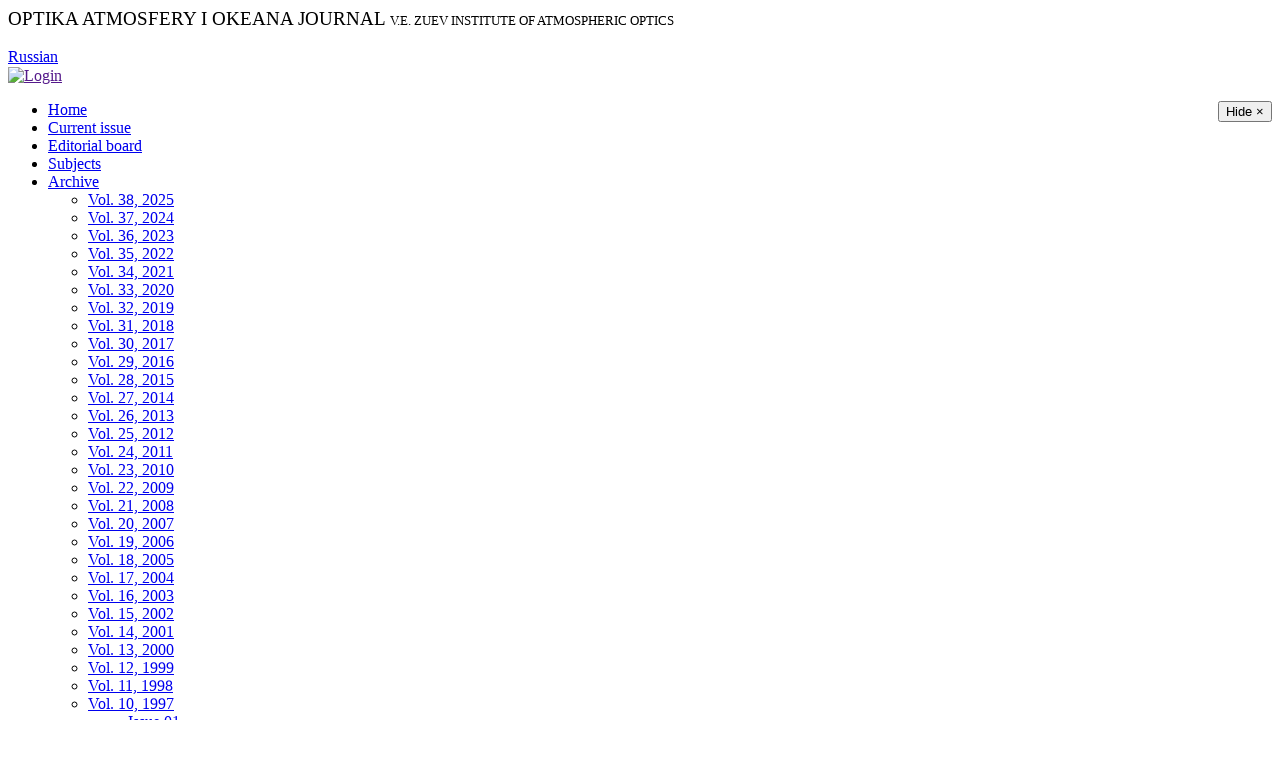

--- FILE ---
content_type: text/html; charset=UTF-8
request_url: https://ao-pv.iao.ru/en/content/vol.10-1997/iss.07/10
body_size: 3970
content:
<!DOCTYPE html>
<html>

<head>
    <meta http-equiv="Content-Type" content="text/html" />
    <meta charset="UTF-8">
    <meta http-equiv="X-UA-Compatible" content="IE=edge">
    <meta name="viewport" content="width=device-width, initial-scale=1">
    <link rel="shortcut icon" href="/portal/favicon.ico" type="image/x-icon" />
        <title>Optika Atmosfery i Okeana Journal</title>
    <meta name="csrf-param" content="_csrf-ao">
<meta name="csrf-token" content="0OfADTRnj7oX2kQYORewQQKs1COnLHrSBDE11SaCK0K1uIlKTSm991KxAHRpct11Vc24bJ5NS-VvZUyYcLt8Lw==">

<link href="/assets/f052bd29/css/bootstrap.css" rel="stylesheet">
<link href="/portal/css/w3.css" rel="stylesheet">
<link href="/portal/css/main.css" rel="stylesheet">
<link href="/portal/css/form.css" rel="stylesheet">
<link href="/css/site.css" rel="stylesheet">
<link href="/portal/bvi/css/bvi.min.css" rel="stylesheet">
<link href="/assets/f82f6761/themes/redmond/jquery-ui.css" rel="stylesheet"></head>

<body class="ao">

<div id="wrapper">
    <header>
        <div class="logo">
            <div style="display: table-cell; vertical-align: middle">
                        <big>OPTIKA ATMOSFERY I OKEANA JOURNAL</big>
            <small>V.E. ZUEV INSTITUTE OF ATMOSPHERIC OPTICS</small>
            </div>
        </div><!-- logo -->
        <div class="right w3-hide-small w3-hide-medium">
            <div style="display: table-cell; vertical-align: middle">
    	    
            <a href="#" class="bvi-panel-open " title="">
                <span class="icon icon__view mr-2"></span>
                <span></span>
            </a><br /><a href="/ru/content/vol.10-1997/iss.07/10">Russian</a>            <div id="uinfo">
		                    <a href="" id="login" title="Login prompt"><img src="/portal/img/icons/login.png" height="16" title="Login" style="vertical-align:middle" /></a>
		            </div>
            </div>
        </div><!-- right -->
    </header>
    
    <div id="login-dialog" style="margin:auto; width:420px"></div>    <!--div style="position: relative"-->
        
        <div class="left-menu" id="left-menu">
                        <button id="menu-hide" class="w3-button w3-hide-large" style="float:right;">Hide &times;</button>
                                    <!-- Menu !-->
            <ul class="menu"><li><a href="/en/home">Home</a></li>
<li><a href="/en/current">Current issue</a></li>
<li><a href="/en/colleg">Editorial board</a></li>
<li><a href="/en/subject">Subjects</a></li>
<li class="open"><a href="/en/content">Archive</a>
<ul>
<li><a href="/en/content/vol.38-2025">Vol. 38, 2025</a></li>
<li><a href="/en/content/vol.37-2024">Vol. 37, 2024</a></li>
<li><a href="/en/content/vol.36-2023">Vol. 36, 2023</a></li>
<li><a href="/en/content/vol.35-2022">Vol. 35, 2022</a></li>
<li><a href="/en/content/vol.34-2021">Vol. 34, 2021</a></li>
<li><a href="/en/content/vol.33-2020">Vol. 33, 2020</a></li>
<li><a href="/en/content/vol.32-2019">Vol. 32, 2019</a></li>
<li><a href="/en/content/vol.31-2018">Vol. 31, 2018</a></li>
<li><a href="/en/content/vol.30-2017">Vol. 30, 2017</a></li>
<li><a href="/en/content/vol.29-2016">Vol. 29, 2016</a></li>
<li><a href="/en/content/vol.28-2015">Vol. 28, 2015</a></li>
<li><a href="/en/content/vol.27-2014">Vol. 27, 2014</a></li>
<li><a href="/en/content/vol.26-2013">Vol. 26, 2013</a></li>
<li><a href="/en/content/vol.25-2012">Vol. 25, 2012</a></li>
<li><a href="/en/content/vol.24-2011">Vol. 24, 2011</a></li>
<li><a href="/en/content/vol.23-2010">Vol. 23, 2010</a></li>
<li><a href="/en/content/vol.22-2009">Vol. 22, 2009</a></li>
<li><a href="/en/content/vol.21-2008">Vol. 21, 2008</a></li>
<li><a href="/en/content/vol.20-2007">Vol. 20, 2007</a></li>
<li><a href="/en/content/vol.19-2006">Vol. 19, 2006</a></li>
<li><a href="/en/content/vol.18-2005">Vol. 18, 2005</a></li>
<li><a href="/en/content/vol.17-2004">Vol. 17, 2004</a></li>
<li><a href="/en/content/vol.16-2003">Vol. 16, 2003</a></li>
<li><a href="/en/content/vol.15-2002">Vol. 15, 2002</a></li>
<li><a href="/en/content/vol.14-2001">Vol. 14, 2001</a></li>
<li><a href="/en/content/vol.13-2000">Vol. 13, 2000</a></li>
<li><a href="/en/content/vol.12-1999">Vol. 12, 1999</a></li>
<li><a href="/en/content/vol.11-1998">Vol. 11, 1998</a></li>
<li class="open"><a href="/en/content/vol.10-1997">Vol. 10, 1997</a>
<ul>
<li><a href="/en/content/vol.10-1997/iss.01">Issue 01</a></li>
<li><a href="/en/content/vol.10-1997/iss.02">Issue 02</a></li>
<li><a href="/en/content/vol.10-1997/iss.03">Issue 03</a></li>
<li><a href="/en/content/vol.10-1997/iss.04-05">Issue 04-05</a></li>
<li><a href="/en/content/vol.10-1997/iss.06">Issue 06</a></li>
<li class="open"><a href="/en/content/vol.10-1997/iss.07">Issue 07</a></li>
<li><a href="/en/content/vol.10-1997/iss.08">Issue 08</a></li>
<li><a href="/en/content/vol.10-1997/iss.09">Issue 09</a></li>
<li><a href="/en/content/vol.10-1997/iss.10">Issue 10</a></li>
<li><a href="/en/content/vol.10-1997/iss.11">Issue 11</a></li>
<li><a href="/en/content/vol.10-1997/iss.12">Issue 12</a></li>
</ul>
</li>
<li><a href="/en/content/vol.9-1996">Vol. 9, 1996</a></li>
<li><a href="/en/content/vol.8-1995">Vol. 8, 1995</a></li>
<li><a href="/en/content/vol.7-1994">Vol. 7, 1994</a></li>
<li><a href="/en/content/vol.6-1993">Vol. 6, 1993</a></li>
<li><a href="/en/content/vol.5-1992">Vol. 5, 1992</a></li>
<li><a href="/en/content/vol.4-1991">Vol. 4, 1991</a></li>
<li><a href="/en/content/vol.3-1990">Vol. 3, 1990</a></li>
<li><a href="/en/content/vol.2-1989">Vol. 2, 1989</a></li>
<li><a href="/en/content/vol.1-1988">Vol. 1, 1988</a></li>
</ul>
</li>
<li><a href="/en/search">Search</a></li>
<li><a href="/en/docs">Documents</a></li>
<li><a href="http://www.iao.ru/en">IAO home</a></li></ul>            <!-- End of Menu !-->
        </div><!-- class="left-menu" -->
        <div class="w3-main content">
                        <div class="opt w3-hide-large">
                <div style="display: table-cell; vertical-align: middle">
                    
            <a href="#" class="bvi-panel-open " title="">
                <span class="icon icon__view mr-2"></span>
                <span></span>
            </a>&nbsp;<a href="/ru/content/vol.10-1997/iss.07/10">Russian</a>                </div>
            </div>
            <button id="menu-show" class="w3-button w3-large w3-hide-large ms-fixed" title="Show menu">&#9776;</button>
                        <div class="w3-col l12">
                <div class="padding">
                    
<!-- Content !-->
<!--div class="w3-col l12"-->
    <div class="padding">
        <div class="breadcrumbs"><a href="/en/home">Home</a> &raquo; <a href="/en/content">Archive</a> &raquo; <a href="/en/content/vol.10-1997">Vol. 10, 1997</a> &raquo; <a href="/en/content/vol.10-1997/iss.07">Issue 07</a> &raquo; </div>                
    
<h1>Vol. 10, issue 07, article # 10</h1>

        <a class="load" href="/en/content/text?vol=10&amp;issue=07&amp;num=10" title="Текст статьи" target="_paper">pdf</a><span class="title open">
<span id="ref">Grishin A. I., Matvienko G. G., Kharchenko O. V., Timofeev V. I. <strong>Investigation of the plant fluorescence induced by the biharmonic of a Nd:YAG laser</strong>. // Atmospheric and oceanic optics. 1997. V. 10. No. 07. P. 503-506.</span>
<br /><a id="ref" href="" class="ref" data-clipboard-target="span#ref">Copy the reference to clipboard</a>
</span>     
<span class="article">
<h6 id="abstr">Abstract:</h6>
<p>Experimental investigations of the fluorescence of tree crowns in the red spectral range induced by the laser radiation with a wavelength of 0.53 &mu;m have been carried out in summer-fall. Dependence of the quantum yield of chlorophyll a fluorescence on plant species has been established and investigated. Seasonal variations of the fluorescence intensity have the tendency to complete decay for the deciduous trees and to insignificant variations for the coniferous trees. Application of the fluorescence method to the remote specific categorization of the plant tissue and determination of the chlorophyll content is shown to be promising.</p>
</span>

    </div> <!-- class="padding" !-->
<!--/div--> <!-- class="w3-col l12" !-->
<!-- End of Content !-->

                </div><!-- class="padding" !-->
            </div><!-- class="w3-col l12" !-->
        </div><!-- class="w3-main" -->
        
        <div class="clear"></div>
    <!--/div-->
</div>

<!-- Footer !-->
<footer>
    <div class="w3-row content">
        <div class="w3-col l3 stat">
            <a href="/cgi-bin/awstats.pl/?config=ao" target="_new">Usage statistics</a>
        </div>
        <div class="w3-col l6">
            Site administrator: webmaster@iao.ru<br />
            All rights reserved &copy;&nbsp;<br />
            Powered by <a href="https://www.yiiframework.com/" rel="external">Yii Framework</a>&nbsp;&nbsp;Desined by : <a href="http://rosbd.com" target="_blank">rbd</a>.
        </div>
        <div class="w3-col l2">
            Phone: +7 3822  492-431<br />
            Fax: +7 3822  492-086<br />
            E-mail: journal@iao.ru        </div>
    </div>
</footer>
<!-- End of Footer !-->

<div class="use-cookies" id="we-use-cookies-block" style="display:none;">
<div class="container">
    <div class="row">
        <div class="col-1 use-cookies__content"><details class="cookies-details">
            <summary class="cookies-title">By clicking the &quot;I AGREE&quot; button, you confirm that you are aware of the use of cookies on our website.</summary>
            <div class="cookies-content">In order to provide you with the best possible service, we use cookies that are stored on your computer. You can disable cookies in your browser settings.</div>
        </details></div>
        <div class="col-2"><button class="btn btn_block" id="accept-cookies-button">Согласен</button></div>
    </div>
</div>
</div>


<script src="/portal/js/clipboard.min.js"></script>
<script src="/assets/b2ab832/jquery.js"></script>
<script src="/assets/3bd7147/yii.js"></script>
<script src="/portal/bvi/js/responsivevoice.min.js"></script>
<script src="/portal/bvi/js/js.cookie.min.js"></script>
<script src="/portal/bvi/js/bvi.js"></script>
<script src="/assets/f82f6761/jquery-ui.js"></script>
<script>jQuery(function ($) {

var clipboard = new Clipboard("a#ref");  
clipboard.on("success", function(e) {
    e.clearSelection();
    alert("Copied to clipboard" + ":\n" + e.text);
});
clipboard.on("error", function(e) {
    e.clearSelection();
    alert("Error" + ":\n" + "Select the reference above this link and press \"Ctrl+C\" to copy it to the clipboard.");
});


$(".bvi-panel-open").bvi("Init",{"lang":"en"});


$("#menu-show").click(function() {
    $("#left-menu").slideDown();
    //$(this).hide();
});


$("#login").click(function() {
    //alert("login");
    $.ajax({
        url: "/en/users/login",
        dataType: "html",
        success: function(html) {
        //alert(html);
            $("#login-dialog").html(html);
            $("#login-dialog").dialog({
                width: 455,
                modal: true,
                title: "Log in the user"
            });
        }
    });
    //alert("login");
    return false;
});


$("#menu-hide").click(function() {
    $("#left-menu").slideUp();
    //$("#menu-show").show();
});
$(window).scroll(function() {
    if($(this).width() > 976) return;
    var vShift = $(window).scrollTop();
    if (vShift > 127) {
        $("#menu-show").css("top", 0);
        $("#left-menu").css("top", 0);
    } else {
        $("#menu-show").css("top", 127-vShift);
        $("#left-menu").css("top", 127-vShift);
    }
});
$(window).resize(function() {
//alert($(this).width());
    if($(this).width()>976) {
        //if ($("#left-menu").css("display")=="none") {
            $("#left-menu").css("top", 0);
            $("#left-menu").css("display", "block");
        //}
    } else {
        $("#left-menu").css("display", "none");
        var vShift = $(window).scrollTop();
        if (vShift > 127) {
            $("#menu-show").css("top", 0);
            $("#left-menu").css("top", 0);
        } else {
            $("#menu-show").css("top", 127-vShift);
            $("#left-menu").css("top", 127-vShift);
        }
    }
});
if (localStorage.getItem('cookie_consent') !== 'accepted') {
    document.getElementById('we-use-cookies-block').style.display = 'block';

    document.getElementById('accept-cookies-button').addEventListener('click', function() {
      localStorage.setItem('cookie_consent', 'accepted');
      document.getElementById('we-use-cookies-block').style.display = 'none';
    });
  };

});</script></body>

</html>

